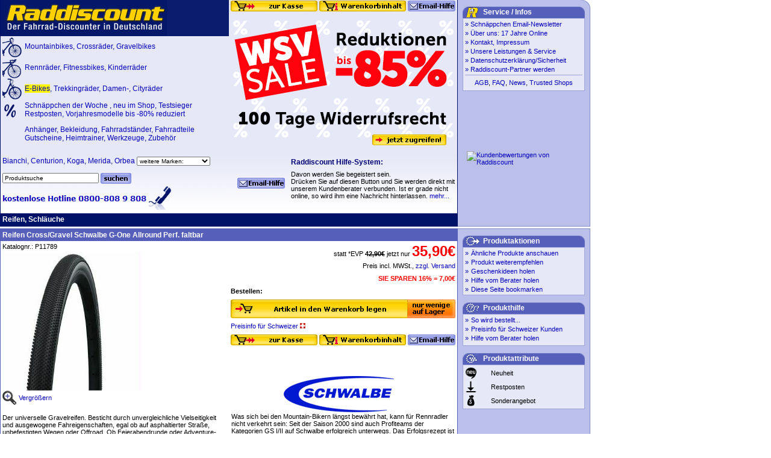

--- FILE ---
content_type: text/html
request_url: http://www.raddiscount.de/P11789.html
body_size: 68527
content:
<!DOCTYPE HTML PUBLIC "-//W3C//DTD HTML 4.01 Transitional//EN">
<html>
<!--
schwalbe, reifen, cross, gravel, Schwalbe G-One, reife gravel, reifen cross, Schwalbe G-One Allround
-->
<head>
<script type="text/javascript" data-cmp-ab="1" src="https://cdn.consentmanager.net/delivery/autoblocking/597372bfc1dff.js" data-cmp-host="a.delivery.consentmanager.net" data-cmp-cdn="cdn.consentmanager.net" data-cmp-codesrc="0"></script>

<!-- include virtual="/includes/gwo_steuerung.htm"-->
<!-- Global site tag (gtag.js) - Google Ads: AW-1071765260 -->
<!-- Google tag (gtag.js) GA4: G-BGFBX8DV7X -->
<script async src="https://www.googletagmanager.com/gtag/js?id=G-BGFBX8DV7X"></script>
<script>
  window.dataLayer = window.dataLayer || [];
  function gtag(){dataLayer.push(arguments);}
  gtag('js', new Date());

  gtag('config', 'AW-1071765260');
  gtag('config', 'G-BGFBX8DV7X');
</script>


	<meta http-equiv="Description" name="Description" content="Der universelle Gravelreifen. Besticht durch unvergleichliche Vielseitigkeit und ausgewogene Fahreigenschaften, egal ob auf asphaltierter Straße, unbefestigten Wegen oder Offroad. Ob Feierabendrunde o">
	<meta http-equiv="Keywords" name="Keywords" content="schwalbe,reifen,cross,gravel,Schwalbe G-One,reife gravel,reifen cross,Schwalbe G-One Allround">
	<meta name="author" content="Rafael Badziag">
	<meta http-equiv="Content-Type" content="text/html; charset=iso-8859-1">
	<meta name="revisit-after" content="7 days">
	<LINK REL="stylesheet" TYPE="text/css" HREF="styles.css">
	<title>Reifen Cross/Gravel Schwalbe G-One Allround Perf. faltbar, Raddiscount Online-Shop, der Fahrrad-Discounter in Deutschland</title>
	<script language="JavaScript" src="scripts.js" type="text/javascript"></script>
</head>

<body bgcolor="#FFFFFF" marginheight=0 marginwidth=0 leftmargin=0 topmargin=0 text="#000000">
<a name="top"></a>

<!-- navigationsbereich -->
<table width=980 height=100 border=0 cellspacing=0 cellpadding=0>
	<tr>
		<td rowspan=2 width=1 class=dunkelblau><img src="im/x.gif" width=1 height=1 border=0></td>
		<td width=758 class=hellblau1 valign=top>
<!-- header: Logo, Aktion, Warenkorb -->
		<table width=758 border=0 cellspacing=0 cellpadding=0>
			<tr class=hellblau1>
				<td width=1 height=20 class="dunkelblau"><img src="im/x.gif" width="1" height="20" alt="" border="0"></td>
				<td width=378 rowspan=2>
					<table width=378 border=0 cellspacing=0 cellpadding=0>
						<tr>
							<td width=275 height=60><a href="/"><img src="im/raddiscount.gif" width=275 height=60 alt="Raddiscount" border=0></a></td>
							<td width=103 height=60 background="im/h2.gif" align=center valign=middle><!-- include virtual="/includes/googleplusone.htm"--></td>
						</tr>
					</table>
				</td>
				<!-- warenkorb -->
				<td width=379 valign="top" align="right" height=20><img src="im/x.gif" width="3" height="1" alt="" border="0"><br><a href="https://www.raddiscount.de/cgi-bin/warenkorb/shop.php?view=warenkorb"><img src="im/b_zurkasse.gif" width=144 height=18 alt="zur Kasse" title="zur Kasse" border=0></a><img src="im/x.gif" width=3 height=1 border=0><a href="https://www.raddiscount.de/cgi-bin/warenkorb/shop.php?view=warenkorb"><img src="im/b_warenkorbinhalt.gif" width=144 height=18 alt="Warenkorbinhalt" title="Warenkorbinhalt" border=0></a><img src="im/x.gif" width=3 height=1 border=0><script type="text/javascript">
  document.write("<a href=\"mai" + "lto:" + new Array("beratung","raddiscount.de").join("@") + "\">" + "<img src='/images/hc/neu/repoffline.gif' name='hcIcon' width=79 height=18 border=0 alt='Email-Hilfe'>" + "</" + "a>");
</script><img src="im/x.gif" width="3" height="1" alt="" border="0"></td>
			</tr>
			<tr class=hellblau1>
				<td width=1 height=40 class="dunkelblau"><img src="im/x.gif" width="1" height="40" alt="" border="0"></td>
				<!-- Aktion Start -->
				<td rowspan=2 width=379 valign="top" align="right" height=230><a href="/Lagerraeumung.html" onmouseover="document.aktion2.src = 'im/aktion2m.gif';" onmouseout="document.aktion2.src = 'im/aktion2.gif';"><img src="/im/aktion2.gif" width="379" height="230" alt="" border="0" name="aktion2"></a><!-- include virtual="/im/aktionen/202009_2020er_bike_sale/aktion2/aktion2.htm"-->
				</td>
				<!-- Aktion Ende -->
			</tr>
			<tr class=hellblau1>
				<td width=1 height=190><img src="im/x.gif" width="1" height="190" alt="" border="0"></td>
				<td class=mtext2 width=378 valign=top style="padding-left: 2px; padding-right: 3px;">
				<table width="100%" border=0 cellspacing=0 cellpadding=0>
				<tr>
					<td width=32><img src="im/m_mtb.gif" width="32" height="35" alt="" border="0" style="vertical-align:middle" /></td>
					<td width=5><img src="im/x.gif" width="5" height="10" alt="" border="0"></td>
					<td class=mtext2>
<a href="Mountainbikes.html">Mountainbikes</a><!-- <a href="http://www.raddiscount.de/cgi-bin/search/search.php?PRE=423&FILTER=13,17,216&SORT=3">26"</a> <a href="http://www.raddiscount.de/cgi-bin/search/search.php?PRE=430&FILTER=13,17,216&SORT=3">27,5"</a> <a href="http://www.raddiscount.de/cgi-bin/search/search.php?PRE=425&FILTER=13,17,216&SORT=3">29"</a>-->, <a href="Crossraeder.html">Crossräder</a>, <a href="Crossraeder.html">Gravelbikes</a>
					</td>
				</tr>
				<tr>
					<td width=32><img src="im/m_rennrad.gif" width="32" height="35" alt="" border="0" style="vertical-align:middle" /></td>
					<td width=5><img src="im/x.gif" width="5" height="10" alt="" border="0"></td>
					<td class=mtext2>
<a href="Rennraeder.html">Rennräder</a>, <a href="Fitnessbikes.html">Fitnessbikes</a>, <!--<a href="Triathlonraeder.html">Triathlonräder</a>, --><a href="Kinderraeder.html">Kinderräder</a>
					</td>
				</tr>
				<tr>
					<td width=32><img src="im/m_trekkingrad.gif" width="32" height="35" alt="" border="0" style="vertical-align:middle" /></td>
					<td width=5><img src="im/x.gif" width="5" height="10" alt="" border="0"></td>
					<td class=mtext2>
<a href="E-Bikes.html"><span class="signal">E-Bikes</span></a>, <a href="Trekkingraeder.html">Trekkingräder</a><!-- <a href="http://www.raddiscount.de/cgi-bin/search/search.php?PRE=423&FILTER=12,20,216&SORT=3">26"</a> <a href="http://www.raddiscount.de/cgi-bin/search/search.php?PRE=424&FILTER=12,20,216&SORT=3">28"</a>-->, <a href="Damenraeder.html">Damen-</a>, <a href="Damenraeder.html">Cityräder</a><!-- <br />
<a href="Faltraeder.html">Falträder</a>--><br />
					</td>
				</tr>
				<tr>
					<td width=32><img src="im/m_prozent.gif" width="32" height="35" alt="" border="0" style="vertical-align:middle" /></td>
					<td width=5><img src="im/x.gif" width="5" height="10" alt="" border="0"></td>
					<td class=mtext2>
<a href="shopmain.html">Schnäppchen der Woche
</a>, 
<!--<a href="Restposten.html">Restposten</a>,--> 
<a href="Neu.html">neu im Shop</a>, <a href="Testsieger.html">Testsieger</a><br />
<a href="Lagerraeumung.html">Restposten, Vorjahresmodelle bis -80% reduziert</a><br />
<!--<a href="2013.html"><span class="signal">Viele Bikes der 2013er Saison jetzt schon lieferbar</span><a>
<a href="Lagerraeumung.html"><span class="signal">WSV-SALE bis -85% reduziert</span></a>-->

					</td>
				</tr>
				<tr>
					<td width=32><img src="im/x.gif" width="32" height="35" alt="" border="0" style="vertical-align:middle" /></td>
					<td width=5><img src="im/x.gif" width="5" height="10" alt="" border="0"></td>
					<td class=mtext2>
				<p class=mtext2 style="margin-top: 8px; margin-bottom: 8px;">
					<a href="Fahrradanhaenger.html">Anhänger</a>, 
					<a href="Bekleidung.html">Bekleidung</a>, 
					<a href="Fahrradstaender.html">Fahrradständer</a>, 
					<a href="Fahrradteile.html">Fahrradteile</a><br>  
					<a href="Gutscheine.html">Gutscheine</a>, 
					<a href="Heimtrainer.html">Heimtrainer</a>, 
<!--					<a href="Rahmen.html">Rahmen</a>, -->
					<a href="Werkzeuge.html">Werkzeuge</a>,
					<a href="Fahrradzubehoer.html">Zubehör</a>
				</p>	
					</td>
				</tr>
				</table>
<!--				
				<p class=mtext2 style="margin-top: 8px; margin-bottom: 8px;">
					<a href="Fahrradanhaenger.html">Anhänger</a>, 
					<a href="Bekleidung.html">Bekleidung</a>, 
					<a href="Fahrradstaender.html">Fahrradständer</a>, 
					<a href="Fahrradteile.html">Fahrradteile</a>,  
					<a href="Gutscheine.html">Gutscheine</a>, 
					<a href="Heimtrainer.html">Heimtrainer</a>, 
					<a href="Rahmen.html">Rahmen</a>,
					<a href="Werkzeuge.html">Werkzeuge</a>,
					<a href="Fahrradzubehoer.html">Zubehör</a>,
				</p>	
-->
<!--				
				<p class=mtext2 style="margin-top: 8px; margin-bottom: 8px;">
					<span class="signal">Jetzt bewerben: <a href="/jobs/Werkstatt-Mitarbeiter/"><b>&raquo;Werkstatt-Mitarbeiter</b></a> <a href="/jobs/Lager-Aushilfe/"><b>&raquo;Lager-Aushilfe</b></a></span>
				</p>

				<p class=mtext2 style="margin-top: 8px; margin-bottom: 8px;">
				<span class="signal"><a href="Geschenke.html">Geschenkideen pünktlich zum Fest</a></span>
				<br>
<span class="signal">
<a href="Geschenke.html">Geschenke</a>: 
<a href="Geschenke.html#6">Top10</a>, 
<a href="Geschenke.html#3">fürs Kind</a>, 
<a href="Geschenke.html#1">für sie</a>, 
<a href="Geschenke.html#2">für ihn</a>, 
<a href="Geschenke.html#5">für Mitarbeiter</a>
</span>
				</p>
-->
				</td>
			</tr>
		</table>




		</td>
		<td rowspan=2 width=1 class=dunkelblau><img src="im/x.gif" width=1 height=1 border=0></td>
		<td rowspan=2 width=219 class=hellblau2 valign=top align=center>
		<!-- marginalspalte navigation-->
		
		<!-- Ecke -->
		<table width=219  height=11 border=0 cellspacing=0 cellpadding=0>
			<tr>
				<td align=right><img src="im/x_ecke.gif" width=17 height=11 alt="" border=0></td>
			</tr>
		</table>
<!-- include virtual="/includes/tabelle_aktion.htm"-->
		<!-- Service/Infos -->
		<table width=203 border=0 cellspacing=0 cellpadding=0>
			<tr height=19 class=mittelblau>
				<td width=34 valign=top><img src="im/x_service_icon.gif" width=34 height=19 alt="Live-Hilfe" border=0></td>
				<td width="169" background="im/x_head.gif" class="xhead">Service / Infos</td>
			</tr>
		</table>
		<table width=203 border=0 cellspacing=0 cellpadding=1>
			<tr class=graublau1>
				<td>
				<table width="100%" border=0 cellspacing=0 cellpadding=0 class=hellblau1><tr><td>
				<table width="100%" border=0 cellspacing=3 cellpadding=0>
					<tr>
						<td valign=top><a href="#" onclick="window.open('https://www.raddiscount.de/includes/newsletter.html','newsletter','status=no,scrollbars=auto,width=500,height=250'); return false;">&raquo;</a></td>
						<td><a href="#" onclick="window.open('https://www.raddiscount.de/includes/newsletter.html','newsletter','status=no,scrollbars=auto,width=500,height=250'); return false;">Schnäppchen Email-Newsletter</a></td></tr>
					<tr>
						<td valign=top><a href="10-Jahre-Online-Kompetenz.html">&raquo;</a></td>
						<td><a href="Erster-Fahrrad-Online-Shop.html">Über uns: 17 Jahre Online</a></td></tr>
					<tr>
						<td valign=top><a href="Kontakt.html">&raquo;</a></td>
						<td><a href="kontakt.html">Kontakt, Impressum</a></td></tr>
					<tr>
						<td valign=top><a href="service.html">&raquo;</a></td>
						<td><a href="service.html">Unsere Leistungen & Service</a></td></tr>
<!--
					<tr>
						<td valign=top><a href="Auszeichnungen.html">&raquo;</a></td>
						<td><a href="Auszeichnungen.html">Auszeichnungen</a></td></tr>
-->
					<tr>
						<td valign=top><a href="Sicherheit.html">&raquo;</a></td>
						<td><a href="Sicherheit.html">Datenschutzerklärung/Sicherheit</a></td></tr>
					<tr>
						<td valign=top><a href="partner-programm.html">&raquo;</a></td>
						<td><a href="partner-programm.html">Raddiscount-Partner werden</a></td></tr>
					<tr>
						<td height=1 colspan=2>
						<table width="100%" height=1 border=0 cellspacing=0 cellpadding=0><tr><td class=graublau1><img src="im/x.gif" width=1 height=1 border=0></td></tr></table>
						</td>
					</tr>
					<tr>
						
          <td height="19" colspan=2 align=center><a href="agb.html" target="_blank">AGB</a>, 
            <a href="faq.html">FAQ</a>, <a href="News.html">News</a>, <a href="Auszeichnungen.html">Trusted Shops</a><!--, <a href="Jobs.html">Jobs</a>--></td>
					</tr>
				</table>
				</td></tr></table>
				</td>
			</tr>
		</table><img src="im/x.gif" width=1 height=12 border=0><br>

		<!-- Trusted Shops siegel -->
		<table width=190 height=200 border=0 cellspacing=0 cellpadding=0>
		<tr><td><a target="_blank" 
href="https://www.trustedshops.com/bewertung/info_X12431B22FAA63F0166882CD1E697AA2A.html"
title="Kundenbewertungen von Raddiscount einsehen">
<img class="bewertung" alt="Kundenbewertungen von Raddiscount" border="0"
src="https://www.trustedshops.com/bewertung/widget/widgets/X12431B22FAA63F0166882CD1E697AA2A.gif" /><!-- /im/siegel/tsx190x200.gif https://www.trustedshops.com/bewertung/widget/widgets/X12431B22FAA63F0166882CD1E697AA2A.gif -->
</a></td></tr></table>
<img src="im/x.gif" width=1 height=12 border=0>

		</td>
		<td rowspan=2 class=graublau2 width=1 valign=top><img src="im/x_ecke2.gif" width=1 height=12 border=0></td>
	</tr>
<!-- weiße trennlinie bitte oben bei rowspan=2 ändern in 3
	<tr>
		<td valign=middle class=hellblau1>
		<table width=758 height=2 border=0 cellspacing=0 cellpadding=0>
			<tr>
				<td width=3><img src="im/x.gif" width=3 height=1 border=0></td>
				<td bgcolor=white width=752><img src="im/x.gif" width=1 height=2 border=0></td>
				<td width=3><img src="im/x.gif" width=3 height=1 border=0></td>
			</tr>
		</table>
		</td>
	</tr>
-->
	<tr>
		<td valign=bottom class=hellblau1>
		<!-- Auszeichnungen / Kundenstimmen -->
		<table width=758 height=100 border=0 cellspacing=0 cellpadding=0>
			<tr class=hellblau1>
				<td width=3 background="im/bg_navi.gif"><img src="im/x.gif" width=3 height=1 border=0></td>
				<td>
								<table width="100%" height=100 border=0 cellspacing=0 cellpadding=0>
					<tr>
						
				<td width=374 background="im/bg_navi.gif">		
				<p class=mtext2 style="margin-top: 0px; margin-bottom: 0px;">
					<a href="Bianchi.html">Bianchi</a>, <a href="Centurion.html">Centurion</a>, <a href="Koga.html">Koga</a>, <a href="Merida.html">Merida</a>, <a href="Orbea.html">Orbea</a>
					<select name="marken" style="font-size: 10px; font-family: Arial;" onChange="parent.location='/'+this.options[this.selectedIndex].value;">
<option value="shopmain.html">weitere Marken:
<option value="Alpinestars.html">Alpinestars
<option value="Bianchi.html">Bianchi
<option value="BlueBird.html">Blue Bird
<option value="Burley.html">Burley
<option value="BuschundMueller.html">Busch und Müller
<option value="CATEYE.html">CATEYE
<option value="Centurion.html">Centurion
<option value="Continental.html">Continental
<option value="CyclusTools.html">Cyclus Tools
<option value="Dynamic.html">Dynamic
<option value="Elite.html">Elite
<option value="HAD.html">HAD
<option value="HEBIE.html">HEBIE
<option value="JAGWIRE.html">JAGWIRE
<option value="Kalas.html">Kalas
<option value="Koga.html">Koga
<option value="Merida.html">Merida
<option value="Monz.html">Monz
<option value="Orbea.html">Orbea
<option value="PearlIzumi.html">Pearl Izumi
<option value="Pro.html">Pro
<option value="ProFeet.html">Pro Feet
<option value="Procraft.html">Procraft
<option value="Roland.html">Roland
<option value="Schwalbe.html">Schwalbe
<option value="SelleSMP.html">Selle SMP
<option value="Shimano.html">Shimano
<option value="SigmaSport.html">Sigma Sport
<option value="SKS.html">SKS
<option value="Tektro.html">Tektro
<option value="Trelock.html">Trelock
<option value="Weber.html">Weber
<option value="WSM.html">WSM
<option value="XLC.html">XLC
<option value="Xpedo.html">Xpedo
<option value="Markenartikel.html">sonstige Markenarikel
</select>
<br>
				</p>				
				<p style="margin-top: 12px; margin-bottom: 0px;"><table border=0 cellspacing=0 cellpadding=0>
					<form action="https://www.raddiscount.de/cgi-bin/search/search.php" method=get name="sform" onsubmit="return search('go');">
					<tr>
						<td><input type=text name="KEYWORDS" value="Produktsuche" size=19 maxlength=100 style="width:160px; font-size: 10px; font-family: Arial;" onclick="search('enter');" onblur="search('leave');"></td>
						<td align=left width=1><input type=image src="im/b_suchen.gif" border=0 alt="suchen" width=51 height=18 hspace=3><INPUT TYPE=hidden NAME="SUBSTRING" VALUE="substring"></td>
					</tr>
					</form>
				</table></p>
				<p class=mhead style="margin-top: 4px; margin-bottom: 0px;">
				<img src='/images/hc/menu/reponline.gif' width=285 height=39 border=0 alt='Email-Hilfe'><img src="/im/x.gif" width=1 height=1 border=0>
				</p>
				</td></tr></table>

				</td>
				<td width=4 background="im/bg_navi.gif"><img src="im/x.gif" width=4 height=1 border=0></td>
				<td>
								<table width="100%" height=100 border=0 cellspacing=0 cellpadding=0>
					<tr>
						<td width=100 background="im/bg_navi.gif" align=center><script type="text/javascript">
  document.write("<a href=\"mai" + "lto:" + new Array("beratung","raddiscount.de").join("@") + "\">" + "<img src='/images/hc/neu/repoffline.gif' name='hcIcon' width=79 height=18 border=0 alt='Email-Hilfe'>" + "</" + "a>");
</script></td>
						<td class=mtext width=274 valign=top background="im/bg_navi.gif"><img src="im/x.gif" width=1 height=8 border=0><br>
						<span class=mhead>Raddiscount Hilfe-System:</span><br><img src="im/x.gif" width=1 height=7 border=0><br>
						<a href="service.html" class="nblink">Davon werden Sie begeistert sein.<br>
						Drücken Sie auf diesen Button und Sie werden direkt mit unserem Kundenberater verbunden.
						Ist er grade nicht online, so wird ihm eine Nachricht hinterlassen.</a>
						<a href="service.html">mehr...</a>
				</td></tr></table>

				</td>
			</tr>
		</table>
		<!-- navigationsleiste -->
		<table width=758 height=21 border=0 cellspacing=0 cellpadding=3>
			<tr class=dunkelblau>
				<td class=khead>Reifen, Schläuche</td>
				<td align=right valign=middle>&nbsp;</td>
			</tr>
		</table>
		</td>
	</tr>
	<tr height=1>
		<td class=dunkelblau colspan=3><img src="im/x.gif" width=1 height=1 border=0></td>
		<td class=graublau2 colspan=2><img src="im/x.gif" width=1 height=1 border=0></td>
	</tr>
</table><img src="im/x.gif" width=980 height=3 border=0><br>

<!-- content -->
<table width=980 height=100 border=0 cellspacing=0 cellpadding=0>
	<tr>
		<td width=760 valign=top>
			<!-- Produkt Start -->
			<table width=760 height="100%" border=0 cellspacing=0 cellpadding=1 class=mittelblau><tr><td>
			<table width=758 height="100%" border=0 cellspacing=0 cellpadding=3 bgcolor=white>
				<tr height=20 class=mittelblau>
					<td class=phead colspan=2>Reifen Cross/Gravel Schwalbe G-One Allround Perf. faltbar </td></tr>
				<tr bgcolor=white>
					<td valign=top class=ptext width=379>
				Katalognr.:&nbsp;P11789<br>
				<img src="im/x.gif" width=373 height=3 border=0><br>
				<table width=100% border=0 cellspacing=0 cellpadding=0>
					<tr><td colspan=2><a id="bildlink1" href="images/shop/P11789_BILD1GROSS.jpg"><img id="bildmittel" src="images/shop/P11789_BILD1.jpg" border=0 title="Klicken, um zu vergrößern" alt="Reifen Cross/Gravel Schwalbe G-One Allround Perf. faltbar"></a></td></tr>
					<tr>
						<td width=27><a id="bildlink2" href="images/shop/P11789_BILD1GROSS.jpg"><img src="im/lupe1.gif" width=24 height=24 border=0 title="Klicken, um zu vergrößern"></a></td>
						<td width=346><a id="bildlink3" href="images/shop/P11789_BILD1GROSS.jpg" title="Klicken, um zu vergrößern">Vergrößern</a></td>
					</tr>
				</table>
				<img src="im/x.gif" width=373 height=3 border=0><br>
<!--
<noscript>
				<table width=100% border=0 cellspacing=0 cellpadding=0>
					<tr><td colspan=2><a href="images/shop/P11789_BILD2GROSS.jpg"><img src="images/shop/P11789_BILD1.jpg" border=0 title="Klicken, um zu vergrößern" alt="Reifen Cross/Gravel Schwalbe G-One Allround Perf. faltbar"></a></td></tr>
					<tr>
						<td width=27><a href="images/shop/P11789_BILD1GROSS.jpg"><img src="im/lupe1.gif" width=24 height=24 border=0 title="Klicken, um zu vergrößern"></a></td>
						<td width=346><a href="images/shop/P11789_BILD1GROSS.jpg" title="Klicken, um zu vergrößern">Vergrößern</a></td>
					</tr>
				</table>
				<img src="im/x.gif" width=373 height=3 border=0><br>
</noscript>
<img class="thumb" onmouseover="this.style.filter='alpha(opacity=100)';this.style.opacity=1;" onmouseout="this.style.filter='alpha(opacity=30)';this.style.opacity=.3;" onclick="document.getElementById('bildmittel').src='images/shop/P11789_BILD1.jpg';document.getElementById('bildlink1').href='images/shop/P11789_BILD1GROSS.jpg';document.getElementById('bildlink2').href='images/shop/P11789_BILD1GROSS.jpg';document.getElementById('bildlink3').href='images/shop/P11789_BILD1GROSS.jpg';" src="images/shop/P11789_BILD1.jpg" height=40 border=0 title="Vorschau"  alt="Reifen Cross/Gravel Schwalbe G-One Allround Perf. faltbar">
<img class="thumb" onmouseover="this.style.filter='alpha(opacity=100)';this.style.opacity=1;" onmouseout="this.style.filter='alpha(opacity=30)';this.style.opacity=.3;" onclick="document.getElementById('bildmittel').src='images/shop/P11789_BILD2.jpg';document.getElementById('bildlink1').href='images/shop/P11789_BILD2GROSS.jpg';document.getElementById('bildlink2').href='images/shop/P11789_BILD2GROSS.jpg';document.getElementById('bildlink3').href='images/shop/P11789_BILD2GROSS.jpg';" src="images/shop/P11789_BILD2.jpg" height=40 border=0 title="Vorschau"  alt="Reifen Cross/Gravel Schwalbe G-One Allround Perf. faltbar"><br>
-->
				<br>
				Der universelle Gravelreifen. Besticht durch unvergleichliche Vielseitigkeit und ausgewogene Fahreigenschaften, egal ob auf asphaltierter Straße, unbefestigten Wegen oder Offroad. Ob Feierabendrunde oder Adventure-Trip, dem "Allrounder" sind kaum Grenzen gesetzt.<br>
<br>
Das vielseitige Profil rollt leicht und vibrationsarm, greift aber sicher und zuverlässig auf Schotterwegen sowie leichten, trockenen Trails.<br>
<br>
PERFORMANCE LINE:<br>
Exzellente Qualität für den intensiven Einsatz.<BR>
				
				<BR><B CLASS=pueber>Lieferumfang und Lieferung:</B><BR>1 Reifen<br>Versand in 1-2 Werktagen + 1-2 Werktage für DHL. <BR>
				<BR><B CLASS=pueber>Details:</B><BR><b>Marke:</b> Schwalbe<BR>
 <b>Modell:</b> 2021<BR>
<b>Gewicht:</b> 420 g<BR>
<b>Farbe:</b> schwarz<br>
<b>Reifentyp:</b> 700x35 / 35-622 / Cross / Gravel / Classic Skin / Faltreifen, Performance Line, 28 Zoll<br>
<b>Sonstiges:</b> 67 tpi<br>
<b>Einsatzbereich:</b> Cyclocross, Gravel<br>
<BR>
                </td>
		<td valign="top" width=379 align=center>
<table width="100%" border=0 cellspacing=0 cellpadding=0 class=ptext>
	<tr height=21><td align=right>statt *EVP <b><span class=striked>42,90&euro;</span></b> jetzt nur&nbsp;<span class=pprice2>35,90&euro;</span></td></tr>
	<tr height=21><td valign=middle align=right>Preis incl. MWSt., <a href="javascript:openBareWindow('/hilfe/versandkosten.htm',780,400);">zzgl. Versand</a></td></tr>
	<tr height=21><td valign=middle align=right><span class=red><b>SIE SPAREN 16% = 7,00&euro;</b></span></td></tr>

<form method="POST" action="https://www.raddiscount.de/cgi-bin/warenkorb/shop.php">
	<tr height=21><td valign=middle styler="border-top: 1px dotted #999;">
<table cellspacing=0 cellpadding=0 border=0 width="100%"><tr>
	<td valign=middle><b>Bestellen:</b></td>
	<td align=right>
</td>
</tr></table>
	</td></tr>
	
<tr height=37>
	<td valign=middle align=right styler="border-bottom: 1px dotted #999;"><input type=image src="im/b_warenkorb_wenige.gif" border=0 alt="In den Warenkorb legen, Produkt lieferbar" title="In den Warenkorb legen, Produkt lieferbar" width=373 height=31></td>
</tr>
	
	<tr height=21><td valign=middle><a href="javascript:openBareWindow('/hilfe/auslandspreise.htm',400,150)">Preisinfo für Schweizer <img src="im/schweiz9.gif" width=9 height=9 border=0></a></td></tr>
<tr height=24>
	<td valign=middle><input type=hidden name="menge" value="1"><input type=hidden name="nr" value="11789"><input type=hidden name="action" value="add">
	<a href="https://www.raddiscount.de/cgi-bin/warenkorb/shop.php?view=warenkorb"><img src="im/b_zurkasse.gif" width="144" height="18" alt="zur Kasse" title="zur Kasse" border="0"></a><img src="im/x.gif" width=3 height=1 border=0><a href="https://www.raddiscount.de/cgi-bin/warenkorb/shop.php?view=warenkorb"><img src="im/b_warenkorbinhalt.gif" width="144" height="18" alt="Warenkorbinhalt" title="Warenkorbinhalt" border="0"></a><img src="im/x.gif" width=3 height=1 border=0><script type="text/javascript">
  document.write("<a href=\"mai" + "lto:" + new Array("beratung","raddiscount.de").join("@") + "\">" + "<img src='/images/hc/neu/repoffline.gif' name='hcIcon' width=79 height=18 border=0 alt='Email-Hilfe'>" + "</" + "a>");
</script></td>
</tr>
</form>
<tr height=24>
	<td valign="middle" align="right">
		<table border=0 cellpadding=0 cellspacing=0><tr><td></td></tr></table>
	</td>
</tr>
</table>
<br><br>
		<!-- Marke -->
		<table border=0 cellspacing=0 cellpadding=0>
			<tr><td align=center><img src="images/shop/Schwalbe_BILD1.gif" width=198 height=60 border=0 alt="Schwalbe" ><br>
</td></tr>
 			<tr><td><table border=0 cellspacing=0 cellpadding=1><tr><td class=ptext>Was sich bei den Mountain-Bikern längst bewährt hat, kann für Rennradler nicht verkehrt sein: Seit der Saison 2000 sind auch Profiteams der Kategorien GS I/II auf Schwalbe erfolgreich unterwegs. Das Erfolgsrezept ist kein Geheimnis: Die Zusammenarbeit von Radprofis und Schwalbe-Technikern auf Tausenden von Trainingskilometern bei jedem Wetter und auf jedem Untergrund - die "Teststrecke" für individuell angepasste Pneus.</td></tr></table>
			</td></tr>
		</table><img src="im/x.gif" width=1 height=12 border=0><br>

<br>PS1
		</td>
		</tr></table>
			</td></tr></table>
			<!-- Produkt Ende -->
		</td>
		<td valign=top class=hellblau2 align=center>
		<!-- marginalspalte Produkte -->
		<!-- Linie -->
		<table width=219  height=1 border=0 cellspacing=0 cellpadding=0>
			<tr>
				<td align=right class=graublau2><img src="im/x.gif" width=1 height=1 alt="" border=0></td>
			</tr>
		</table><img src="im/x.gif" width=1 height=11 border=0><br>

<!--include virtual="/includes/tabelle_infos.htm"-->

		
		

		<!-- Interessantes
		<table width=203 border=0 cellspacing=0 cellpadding=0>
			<tr height=19 class=mittelblau>
				<td width=34 valign=top><img src="im/x_interessantes_icon.gif" width=34 height=19 alt="Live-Hilfe" border=0></td>
				<td width="169" background="im/x_head.gif" class="xhead">Interessantes</td>
			</tr>
		</table>
		<table width=203 border=0 cellspacing=0 cellpadding=1>
			<tr class=graublau1>
				<td>
				<table width="100%" border=0 cellspacing=3 cellpadding=0 class=hellblau1>
					<tr>
						<td class=xtext>
						Interessante Kategorien:<br>
						<a href="#">Tachos</a>, <a href="#">Höhenmesser</a>, <a href="#">Pulsmesser</a>, <a href="#">Navigationsgeräte</a>
						</td>
					</tr>
					<tr>
						<td class=xtext><b></b>
						Interessante Marken:<br>
						<a href="#">Sigma</a>, <a href="#">Ciclosport</a>, <a href="#">VDO</a>
						</td>
					</tr>
				</table>
				</td>
			</tr>
		</table><img src="im/x.gif" width=1 height=12 border=0><br>
		-->
		
		<!-- Produktaktionen -->
		<table width=203 border=0 cellspacing=0 cellpadding=0>
			<tr height=19 class=mittelblau>
				<td width=34 valign=top><img src="im/x_paktionen_icon.gif" width=34 height=19 alt="Live-Hilfe" border=0></td>
				<td width="169" background="im/x_head.gif" class="xhead">Produktaktionen</td>
			</tr>
		</table>
		<table width=203 border=0 cellspacing=0 cellpadding=1>
			<tr class=graublau1>
				<td>
				<table width="100%" border=0 cellspacing=0 cellpadding=0 class=hellblau1><tr><td>
				<table width="100%" border=0 cellspacing=3 cellpadding=0>
					<tr>
						<td valign=top><a href="Bereifung.html" title="Schauen Sie sich alle Produkte dieser Kategorie an...">&raquo;</a></td>
						<td><a href="Bereifung.html" title="Schauen Sie sich alle Produkte dieser Kategorie an...">Ähnliche Produkte anschauen</a></td>
					</tr>
					<tr>
						<td valign=top><a href="javascript:weitersagen('P11789');" TITLE="Empfehlen Sie diesen Artikel weiter...">&raquo;</a></td>
						<td><a href="javascript:weitersagen('P11789');" TITLE="Empfehlen Sie diesen Artikel weiter...">Produkt weiterempfehlen</a></td>
					</tr>
<!--					
					<tr>
						<td valign=top><a href="javascript:nikolaus('P11789');" title="Benachrichtigen Sie den Weihnachtsmann oder Nikolaus über dieses Produkt..."><span class=red>&raquo;</span></a></td>
						<td><a href="javascript:nikolaus('P11789');" title="Benachrichtigen Sie den Weihnachtsmann oder Nikolaus über dieses Produkt..."><span class=red>Weihnachtsmann benachrichtigen</span></a></td>
					</tr>
-->					
					<tr>
						<td valign=top><a href="Geschenke.html" TITLE="Sie haben keine Geschenkidee? Lassen Sie sich inspirieren...">&raquo;</a></td>
						<td><a href="Geschenke.html" TITLE="Sie haben keine Geschenkidee? Lassen Sie sich inspirieren...">Geschenkideen holen</a></td>
					</tr>
					<tr>
						<td valign=top><script type="text/javascript">
  document.write("<a href=\"mai" + "lto:" + new Array("beratung","raddiscount.de").join("@") + "\">" + "&raquo;" + "</" + "a>");
</script></td>
						<td><script type="text/javascript">
  document.write("<a href=\"mai" + "lto:" + new Array("beratung","raddiscount.de").join("@") + "\">" + "Hilfe vom Berater holen" + "</" + "a>");
</script></td>
					</tr>
					<tr>
						<td valign=top><a href="javascript:window.external.AddFavorite('http://www.raddiscount.de/P11789.html','Reifen Cross/Gravel Schwalbe G-One Allround Perf. faltbar bei Raddiscount, dem Fahrrad-Discounter für Deutschland');" TITLE="Nehmen Sie diese Seite in Ihre Favoriten...">&raquo;</a></td>
						<td><a href="javascript:window.external.AddFavorite('http://www.raddiscount.de/P11789.html','Reifen Cross/Gravel Schwalbe G-One Allround Perf. faltbar bei Raddiscount, dem Fahrrad-Discounter für Deutschland');" TITLE="Nehmen Sie diese Seite in Ihre Favoriten...">Diese Seite bookmarken</a></td>
					</tr>
				</table>
				</td></tr></table>
				</td>
			</tr>
		</table><img src="im/x.gif" width=1 height=12 border=0><br>

		<!-- Produkthilfe -->
		<table width=203 border=0 cellspacing=0 cellpadding=0>
			<tr height=19 class=mittelblau>
				<td width=34 valign=top><img src="im/x_philfe_icon.gif" width=34 height=19 alt="Live-Hilfe" border=0></td>
				<td width="169" background="im/x_head.gif" class="xhead">Produkthilfe</td>
			</tr>
		</table>
		<table width=203 border=0 cellspacing=0 cellpadding=1>
			<tr class=graublau1>
				<td>
				<table width="100%" border=0 cellspacing=0 cellpadding=0 class=hellblau1><tr><td>
				<table width="100%" border=0 cellspacing=3 cellpadding=0>
					<tr>
						<td valign=top><a href="bestellablauf.html" target="_blank">&raquo;</a></td>
						<td><a href="bestellablauf.html" target="_blank">So wird bestellt...</a></td>
					</tr>
					
					<tr>
						<td valign=top><a href="javascript:openBareWindow('/hilfe/auslandspreise.htm',400,150)">&raquo;</a></td>
						<td><a href="javascript:openBareWindow('/hilfe/auslandspreise.htm',400,150)">Preisinfo für Schweizer Kunden</a></td>
					</tr>
					<tr>
						<td valign=top><script type="text/javascript">
  document.write("<a href=\"mai" + "lto:" + new Array("beratung","raddiscount.de").join("@") + "\">" + "&raquo;" + "</" + "a>");
</script></td>
						<td><script type="text/javascript">
  document.write("<a href=\"mai" + "lto:" + new Array("beratung","raddiscount.de").join("@") + "\">" + "Hilfe vom Berater holen" + "</" + "a>");
</script></td>
					</tr>
					<tr>
				</table>
				</td></tr></table>
				</td>
			</tr>
		</table><img src="im/x.gif" width=1 height=12 border=0><br>

		<!-- Produkt-Attribute -->
		<table width=203 border=0 cellspacing=0 cellpadding=0>
			<tr height=19 class=mittelblau>
				<td width=34 valign=top><img src="im/x_pattribute_icon.gif" width=34 height=19 alt="Live-Hilfe" border=0></td>
				<td width="169" background="im/x_head.gif" class="xhead">Produktattribute</td>
			</tr>
		</table>
		<table width=203 border=0 cellspacing=0 cellpadding=1>
			<tr class=graublau1>
				<td>
				<table width="100%" border=0 cellspacing=0 cellpadding=0 class=hellblau1><tr><td>
				<table width="100%" border=0 cellspacing=3 cellpadding=0>
					<tr><td><img src="im/attribute/att_neuheit.gif" width=20 height=20 border=0></td><td>Neuheit</td></tr>
<tr><td><img src="im/attribute/att_restposten.gif" width=20 height=20 border=0></td><td>Restposten</td></tr>
<tr><td><img src="im/attribute/att_sonderangebot.gif" width=20 height=20 border=0></td><td>Sonderangebot</td></tr>

				</table>
				</td></tr></table>
				</td>
			</tr>
		</table><img src="im/x.gif" width=1 height=12 border=0><br>
				
		</td>
		<td width=1 class=graublau2><img src="im/x.gif" width=1 height=1 border=0></td>
	</tr>		
</table>
<table width=980 border=0 cellspacing=0 cellpadding=0><tr>
		<td width=760><img src="im/x.gif" width=760 height=3 border=0></td>
		<td width=219 class=hellblau2><img src="im/x.gif" width=219 height=3 border=0></td>
		<td width=1 class=graublau2><img src="im/x.gif" width=1 height=3 border=0></td>
</tr></table>
<!-- Ergänzungsprodukte -->
<table width=980 height=100 border=0 cellspacing=0 cellpadding=0>
	<tr>
		<td width=760 valign=top>
<table width=760 height=15 border=0 cellspacing=0 cellpadding=0>
	<tr class=dunkelblau>
		<td class=footer>&nbsp;Dazu empfehlen wir folgende Produkte:</td>
	</tr>
</table>
<img src="im/x.gif" width=760 height=3 border=0><br>
		
<TABLE WIDTH=760 BORDER=0 CELLSPACING=0 CELLPADDING=0><TR height=146><TD VALIGN=top><!-- Produktblock Start -->
<table width=378 height="100%" border=0 cellspacing=0 cellpadding=1 class=mittelblau><tr><td>
<table width=376 height="100%" border=0 cellspacing=0 cellpadding=3 bgcolor=white>
	<tr height=20 class=mittelblau>
		<td class=phead colspan=2><a href="P11843.html" class=nwlink>Flaschenhalter Elite Ala</a></td></tr>
	<tr height=18>
		<td colspan=2>
			<table width="100%" height=12 border=0 cellspacing=0 cellpadding=0><tr>
			<td class=pnr><a href="P11843.html" class=nblink>Katalognr.:&nbsp;P11843</a></td>
			<td align=right class=pprice><a href="P11843.html" class=nblink>*<span class=striked>9,95&euro;</span>&nbsp;<span class=red>-10%</span><img src="im/pfeil_runter.gif" width=13 height=13 alt="" border=0>&nbsp;&nbsp;<span class=red>8,95&euro;</span></a></td>
			</tr>
			<tr><td colspan="2" align=right class=pnr>Preis incl. MWSt., <a href="javascript:openBareWindow('/hilfe/versandkosten.htm',780,400);">zzgl. Versand</a></td></tr>
			</table>
		</td>
	</tr>
	<tr>
		<td valign=top class=ptext width=270><img src="im/x.gif" width=1 height=76 alt="" border=0 align=right hspace=0 vspace=0>
		<!-- Flaschenhalter, Trinkflaschenhalter, Elite, ala , Elite Ala, Kunststoff, glasfaserverstärktem Kunststoff --><a href="P11843.html" class=nblink>Der Flaschenhalter mit ansprechendem Design passt sich flexibel an jeden Rahmen an. ALA zeichnet sich durch seine Geometrie aus, die die Trinkflasche im oberen Bereich umarmt wie zwei Flügel, die bereit sind, ausgebreitet zu werden und zu neuen Höhenflügen zu starten. Eine moderne und extrem sportliche Lösung, die in jedem Gelände für maximalen Halt der Trinkflasche garantiert.</a>
		<a href="P11843.html" title="Details & Bestellmöglichkeit">mehr...</a><!-- VerfPltzHltr -->
		</td>
		<td valign=top width=106 align=center><a href="P11843.html"><img src="images/shop/P11843_THUMBNAIL.jpg" width=100 height=57 border=0 alt="Details & Bestellmöglichkeit" ></a></td>
	</tr>
	<tr height=27>
		<td valign=bottom width=270><nobr><a href="P11843.html"><img src="im/b_details.gif" width=179 height=18 alt="Details & Bestellmöglichkeit" border=0></a><img src="im/x.gif" width=2 height=1 border=0><script type="text/javascript">
  document.write("<a href=\"mai" + "lto:" + new Array("beratung","raddiscount.de").join("@") + "\">" + "<img src='/images/hc/neu/repoffline.gif' name='hcIcon' width=79 height=18 border=0 alt='Email-Hilfe'>" + "</" + "a>");
</script></nobr></td>
		<td valign=middle width=106><nobr>
</nobr></td>	
	</tr>
</table>
</td></tr></table>
<!-- Produktblock Ende -->

</TD><TD WIDTH=4><IMG SRC="im/x.gif" WIDTH=4 HEIGHT=1 BORDER=0></TD><TD VALIGN=top>
<!-- Produktblock Start -->
<table width=378 height="100%" border=0 cellspacing=0 cellpadding=1 class=mittelblau><tr><td>
<table width=376 height="100%" border=0 cellspacing=0 cellpadding=3 bgcolor=white>
	<tr height=20 class=mittelblau>
		<td class=phead colspan=2><a href="P11124.html" class=nwlink>Flaschenhalter Elite Cannibal XC</a></td></tr>
	<tr height=18>
		<td colspan=2>
			<table width="100%" height=12 border=0 cellspacing=0 cellpadding=0><tr>
			<td class=pnr><a href="P11124.html" class=nblink>Katalognr.:&nbsp;P11124</a></td>
			<td align=right class=pprice><a href="P11124.html" class=nblink>*<span class=striked>18,60&euro;</span>&nbsp;&nbsp;<span class=red>16,99&euro;</span></a></td>
			</tr>
			<tr><td colspan="2" align=right class=pnr>Preis incl. MWSt., <a href="javascript:openBareWindow('/hilfe/versandkosten.htm',780,400);">zzgl. Versand</a></td></tr>
			</table>
		</td>
	</tr>
	<tr>
		<td valign=top class=ptext width=270><img src="im/x.gif" width=1 height=76 alt="" border=0 align=right hspace=0 vspace=0>
		<!-- Flaschenhalter, Trinkflaschenhalter, Elite, Cannibal XC, Elite Cannibal XC, Kunststoff --><a href="P11124.html" class=nblink>Side-Trinkflaschenhalter: Beim Flaschenhalter Cannibal XC, lässt sich die Trinkflasche auch von der Seite in den Flaschenhalter stecken und entnehmen. Praktisch und einfach zu benutzen, geeignet für Rennrad und Mountainbike. Die Flasche sitzt fest im Halter kann aber trotzdem leicht entnommen werden. Hergestellt in Italien.</a>
		<a href="P11124.html" title="Details & Bestellmöglichkeit">mehr...</a><!-- VerfPltzHltr -->
		</td>
		<td valign=top width=106 align=center><a href="P11124.html"><img src="images/shop/P11124_THUMBNAIL.jpg" width=100 height=60 border=0 alt="Details & Bestellmöglichkeit" ></a></td>
	</tr>
	<tr height=27>
		<td valign=bottom width=270><nobr><a href="P11124.html"><img src="im/b_details.gif" width=179 height=18 alt="Details & Bestellmöglichkeit" border=0></a><img src="im/x.gif" width=2 height=1 border=0><script type="text/javascript">
  document.write("<a href=\"mai" + "lto:" + new Array("beratung","raddiscount.de").join("@") + "\">" + "<img src='/images/hc/neu/repoffline.gif' name='hcIcon' width=79 height=18 border=0 alt='Email-Hilfe'>" + "</" + "a>");
</script></nobr></td>
		<td valign=middle width=106><nobr>
</nobr></td>	
	</tr>
</table>
</td></tr></table>
<!-- Produktblock Ende -->

</TD></TR></TABLE>
<IMG SRC="im/x.gif" WIDTH=760 HEIGHT=3 BORDER=0><BR>
<TABLE WIDTH=760 BORDER=0 CELLSPACING=0 CELLPADDING=0><TR height=146><TD VALIGN=top><!-- Produktblock Start -->
<table width=378 height="100%" border=0 cellspacing=0 cellpadding=1 class=mittelblau><tr><td>
<table width=376 height="100%" border=0 cellspacing=0 cellpadding=3 bgcolor=white>
	<tr height=20 class=mittelblau>
		<td class=phead colspan=2><a href="P11802.html" class=nwlink>Lenkerband Merida Road Expert</a></td></tr>
	<tr height=18>
		<td colspan=2>
			<table width="100%" height=12 border=0 cellspacing=0 cellpadding=0><tr>
			<td class=pnr><a href="P11802.html" class=nblink>Katalognr.:&nbsp;P11802</a></td>
			<td align=right class=pprice><a href="P11802.html" class=nblink><span class=red>19,95&euro;</span></a></td>
			</tr>
			<tr><td colspan="2" align=right class=pnr>Preis incl. MWSt., <a href="javascript:openBareWindow('/hilfe/versandkosten.htm',780,400);">zzgl. Versand</a></td></tr>
			</table>
		</td>
	</tr>
	<tr>
		<td valign=top class=ptext width=270><img src="im/x.gif" width=1 height=76 alt="" border=0 align=right hspace=0 vspace=0>
		<!-- Lenkerband Merida Road Expert, band, kork, lenker, Lenkerband PRO Sport Comfort --><a href="P11802.html" class=nblink>Hochleistungs-Lenkerband, das auf Geschwindigkeit und Komfort ausgelegt ist. Das MERIDA Road Expert Lenkerbandand verfügt über eine Diamantstruktur für perfekten Grip unter allen Bedingungen. Ein VexGel-Kern sorgt für Schwingungsdämpfung für zusätzlichen Komfort und Sicherheit, so dass Sie sich auf das Wesentliche konzentrieren können - die Straße.</a>
		<a href="P11802.html" title="Details & Bestellmöglichkeit">mehr...</a><br><br><img src="images/siegel/label_nur_noch_wenige.gif" width=70 height=40 border=0 alt=""  align=left>
		</td>
		<td valign=top width=106 align=center><a href="P11802.html"><img src="images/shop/P11802_THUMBNAIL.jpg" width=100 height=58 border=0 alt="Details & Bestellmöglichkeit" ></a></td>
	</tr>
	<tr height=27>
		<td valign=bottom width=270><nobr><a href="P11802.html"><img src="im/b_details.gif" width=179 height=18 alt="Details & Bestellmöglichkeit" border=0></a><img src="im/x.gif" width=2 height=1 border=0><script type="text/javascript">
  document.write("<a href=\"mai" + "lto:" + new Array("beratung","raddiscount.de").join("@") + "\">" + "<img src='/images/hc/neu/repoffline.gif' name='hcIcon' width=79 height=18 border=0 alt='Email-Hilfe'>" + "</" + "a>");
</script></nobr></td>
		<td valign=middle width=106><nobr>
</nobr></td>	
	</tr>
</table>
</td></tr></table>
<!-- Produktblock Ende -->

</TD><TD WIDTH=4><IMG SRC="im/x.gif" WIDTH=4 HEIGHT=1 BORDER=0></TD><TD VALIGN=top>
<!-- Produktblock Start -->
<table width=378 height="100%" border=0 cellspacing=0 cellpadding=1 class=mittelblau><tr><td>
<table width=376 height="100%" border=0 cellspacing=0 cellpadding=3 bgcolor=white>
	<tr height=20 class=mittelblau>
		<td class=phead colspan=2><a href="P11800.html" class=nwlink>Lenkerband SILCA Nastro Fiore</a></td></tr>
	<tr height=18>
		<td colspan=2>
			<table width="100%" height=12 border=0 cellspacing=0 cellpadding=0><tr>
			<td class=pnr><a href="P11800.html" class=nblink>Katalognr.:&nbsp;P11800</a></td>
			<td align=right class=pprice><a href="P11800.html" class=nblink>*<span class=striked>52,95&euro;</span>&nbsp;<span class=red>-62%</span><img src="im/pfeil_runter.gif" width=13 height=13 alt="" border=0>&nbsp;&nbsp;<span class=red>19,99&euro;</span></a></td>
			</tr>
			<tr><td colspan="2" align=right class=pnr>Preis incl. MWSt., <a href="javascript:openBareWindow('/hilfe/versandkosten.htm',780,400);">zzgl. Versand</a></td></tr>
			</table>
		</td>
	</tr>
	<tr>
		<td valign=top class=ptext width=270><img src="im/x.gif" width=1 height=76 alt="" border=0 align=right hspace=0 vspace=0>
		<!-- Lenkerband SILCA Nastro Fiore, band, kork, lenker, Lenkerband PRO Sport Comfort --><a href="P11800.html" class=nblink>Das NASTRO FIORE ist ein 2,5 mm dickes Lenkerband, welches die Dämpfung und den Komfort von  handelsüblichen Lenkerbändern mit 3,2 mm Dicke bietet. Das FIORE hat eine sanft texturierte Oberfläche, herausragenden Halt und aufgedruckte Details aus Silikon, welche besten Halt und Komfort bieten. Sowohl bei schönem Wetter, als auch bei widrigsten Umständen.</a>
		<a href="P11800.html" title="Details & Bestellmöglichkeit">mehr...</a><br><br><img src="images/siegel/label_nur_noch_wenige.gif" width=70 height=40 border=0 alt=""  align=left>
		</td>
		<td valign=top width=106 align=center><a href="P11800.html"><img src="images/shop/P11800_THUMBNAIL.jpg" width=100 height=54 border=0 alt="Details & Bestellmöglichkeit" ></a></td>
	</tr>
	<tr height=27>
		<td valign=bottom width=270><nobr><a href="P11800.html"><img src="im/b_details.gif" width=179 height=18 alt="Details & Bestellmöglichkeit" border=0></a><img src="im/x.gif" width=2 height=1 border=0><script type="text/javascript">
  document.write("<a href=\"mai" + "lto:" + new Array("beratung","raddiscount.de").join("@") + "\">" + "<img src='/images/hc/neu/repoffline.gif' name='hcIcon' width=79 height=18 border=0 alt='Email-Hilfe'>" + "</" + "a>");
</script></nobr></td>
		<td valign=middle width=106><nobr>
</nobr></td>	
	</tr>
</table>
</td></tr></table>
<!-- Produktblock Ende -->

</TD></TR></TABLE>
<IMG SRC="im/x.gif" WIDTH=760 HEIGHT=3 BORDER=0><BR>
<TABLE WIDTH=760 BORDER=0 CELLSPACING=0 CELLPADDING=0><TR height=146><TD VALIGN=top><!-- Produktblock Start -->
<table width=378 height="100%" border=0 cellspacing=0 cellpadding=1 class=mittelblau><tr><td>
<table width=376 height="100%" border=0 cellspacing=0 cellpadding=3 bgcolor=white>
	<tr height=20 class=mittelblau>
		<td class=phead colspan=2><a href="P04289.html" class=nwlink>Luftpumpe SKS Raceday Alu</a></td></tr>
	<tr height=18>
		<td colspan=2>
			<table width="100%" height=12 border=0 cellspacing=0 cellpadding=0><tr>
			<td class=pnr><a href="P04289.html" class=nblink>Katalognr.:&nbsp;P04289</a></td>
			<td align=right class=pprice><a href="P04289.html" class=nblink>*<span class=striked>17,99&euro;</span>&nbsp;&nbsp;<span class=red>16,99&euro;</span></a></td>
			</tr>
			<tr><td colspan="2" align=right class=pnr>Preis incl. MWSt., <a href="javascript:openBareWindow('/hilfe/versandkosten.htm',780,400);">zzgl. Versand</a></td></tr>
			</table>
		</td>
	</tr>
	<tr>
		<td valign=top class=ptext width=270><img src="im/x.gif" width=1 height=76 alt="" border=0 align=right hspace=0 vspace=0>
		<!-- pumpe. luftpumpe, sks, wese, wesemann, wese xl. ventil, passend, rennrad pumpe, dunlop, sclaverand,alu, raceday --><a href="P04289.html" class=nblink>Die erste Minipumpe speziell entwickelt vom Rennsport für den Rennsport. <br>
Bis 10 bar, 101 gr. leicht.<br>
Zusätzlich geben wir noch Flaschenhalterclips dazu</a>
		<a href="P04289.html" title="Details & Bestellmöglichkeit">mehr...</a><!-- VerfPltzHltr -->
		</td>
		<td valign=top width=106 align=center><a href="P04289.html"><img src="images/shop/P04289_THUMBNAIL.jpg" width=100 height=60 border=0 alt="Details & Bestellmöglichkeit" ></a></td>
	</tr>
	<tr height=27>
		<td valign=bottom width=270><nobr><a href="P04289.html"><img src="im/b_details.gif" width=179 height=18 alt="Details & Bestellmöglichkeit" border=0></a><img src="im/x.gif" width=2 height=1 border=0><script type="text/javascript">
  document.write("<a href=\"mai" + "lto:" + new Array("beratung","raddiscount.de").join("@") + "\">" + "<img src='/images/hc/neu/repoffline.gif' name='hcIcon' width=79 height=18 border=0 alt='Email-Hilfe'>" + "</" + "a>");
</script></nobr></td>
		<td valign=middle width=106><nobr>
</nobr></td>	
	</tr>
</table>
</td></tr></table>
<!-- Produktblock Ende -->

</TD><TD WIDTH=4><IMG SRC="im/x.gif" WIDTH=4 HEIGHT=1 BORDER=0></TD><TD VALIGN=top>
<!-- Produktblock Start -->
<table width=378 height="100%" border=0 cellspacing=0 cellpadding=1 class=mittelblau><tr><td>
<table width=376 height="100%" border=0 cellspacing=0 cellpadding=3 bgcolor=white>
	<tr height=20 class=mittelblau>
		<td class=phead colspan=2><a href="P06783.html" class=nwlink>Schlauchtasche Continental Rennrad</a></td></tr>
	<tr height=18>
		<td colspan=2>
			<table width="100%" height=12 border=0 cellspacing=0 cellpadding=0><tr>
			<td class=pnr><a href="P06783.html" class=nblink>Katalognr.:&nbsp;P06783</a></td>
			<td align=right class=pprice><a href="P06783.html" class=nblink>*<span class=striked>9,90&euro;</span>&nbsp;<span class=red>-10%</span><img src="im/pfeil_runter.gif" width=13 height=13 alt="" border=0>&nbsp;&nbsp;<span class=red>8,90&euro;</span></a></td>
			</tr>
			<tr><td colspan="2" align=right class=pnr>Preis incl. MWSt., <a href="javascript:openBareWindow('/hilfe/versandkosten.htm',780,400);">zzgl. Versand</a></td></tr>
			</table>
		</td>
	</tr>
	<tr>
		<td valign=top class=ptext width=270><img src="im/x.gif" width=1 height=76 alt="" border=0 align=right hspace=0 vspace=0>
		<!-- schlauch, reifenheber, tasche, continental, schlauchtasche, rennrad, flickzeug, rennradschlauch, pannenset, montierhebel, conti, satteltasche, --><a href="P06783.html" class=nblink>Original Continental Schlauchtasche für Rennräder, zur Befestigung unter dem Sattel ist die Tasche mit einem Klettband ausgestattet.<br>
Beinhaltet einen Rennradschlauch mit 40 mm Ventil und zwei stabile Reifenheber aus Hartplastik.</a>
		<a href="P06783.html" title="Details & Bestellmöglichkeit">mehr...</a><!-- VerfPltzHltr -->
		</td>
		<td valign=top width=106 align=center><a href="P06783.html"><img src="images/shop/P06783_THUMBNAIL.jpg" width=100 height=92 border=0 alt="Details & Bestellmöglichkeit" ></a></td>
	</tr>
	<tr height=27>
		<td valign=bottom width=270><nobr><a href="P06783.html"><img src="im/b_details.gif" width=179 height=18 alt="Details & Bestellmöglichkeit" border=0></a><img src="im/x.gif" width=2 height=1 border=0><script type="text/javascript">
  document.write("<a href=\"mai" + "lto:" + new Array("beratung","raddiscount.de").join("@") + "\">" + "<img src='/images/hc/neu/repoffline.gif' name='hcIcon' width=79 height=18 border=0 alt='Email-Hilfe'>" + "</" + "a>");
</script></nobr></td>
		<td valign=middle width=106><nobr>
</nobr></td>	
	</tr>
</table>
</td></tr></table>
<!-- Produktblock Ende -->

</TD></TR></TABLE>
<IMG SRC="im/x.gif" WIDTH=760 HEIGHT=3 BORDER=0><BR>
<TABLE WIDTH=760 BORDER=0 CELLSPACING=0 CELLPADDING=0><TR height=146><TD VALIGN=top><!-- Produktblock Start -->
<table width=378 height="100%" border=0 cellspacing=0 cellpadding=1 class=mittelblau><tr><td>
<table width=376 height="100%" border=0 cellspacing=0 cellpadding=3 bgcolor=white>
	<tr height=20 class=mittelblau>
		<td class=phead colspan=2><a href="P10394.html" class=nwlink>Standpumpe Beto mit Manometer</a></td></tr>
	<tr height=18>
		<td colspan=2>
			<table width="100%" height=12 border=0 cellspacing=0 cellpadding=0><tr>
			<td class=pnr><a href="P10394.html" class=nblink>Katalognr.:&nbsp;P10394</a></td>
			<td align=right class=pprice><a href="P10394.html" class=nblink>*<span class=striked>49,99&euro;</span>&nbsp;<span class=red>-52%</span><img src="im/pfeil_runter.gif" width=13 height=13 alt="" border=0>&nbsp;&nbsp;<span class=red>23,99&euro;</span></a></td>
			</tr>
			<tr><td colspan="2" align=right class=pnr>Preis incl. MWSt., <a href="javascript:openBareWindow('/hilfe/versandkosten.htm',780,400);">zzgl. Versand</a></td></tr>
			</table>
		</td>
	</tr>
	<tr>
		<td valign=top class=ptext width=270><img src="im/x.gif" width=1 height=76 alt="" border=0 align=right hspace=0 vspace=0>
		<!-- Luftpumpe, kompressor, reifen, schlauch, aufpumpen, druck, bar, psi, ventil, gas, kartusche, schnell, Luft, pumpe, beto, Standpumpe --><a href="P10394.html" class=nblink>Stahlpumpe mit Manometer und Dualkopf passend für alle Ventilarten! Leistungsstark: 11bar/160 PSI maximaler Druck. Sehr stabile Metal-Konstruktion, ergonomisch geformter Griff und grosse Fussplatte.</a>
		<a href="P10394.html" title="Details & Bestellmöglichkeit">mehr...</a><br><br><img src="images/shop/P10394_AUSZEICHNUNG_1491.gif" width=70 height=40 border=0 alt=""  align=left><!-- VerfPltzHltr -->
		</td>
		<td valign=top width=106 align=center><a href="P10394.html"><img src="images/shop/P10394_THUMBNAIL.jpg" width=100 height=60 border=0 alt="Details & Bestellmöglichkeit" ></a></td>
	</tr>
	<tr height=27>
		<td valign=bottom width=270><nobr><a href="P10394.html"><img src="im/b_details.gif" width=179 height=18 alt="Details & Bestellmöglichkeit" border=0></a><img src="im/x.gif" width=2 height=1 border=0><script type="text/javascript">
  document.write("<a href=\"mai" + "lto:" + new Array("beratung","raddiscount.de").join("@") + "\">" + "<img src='/images/hc/neu/repoffline.gif' name='hcIcon' width=79 height=18 border=0 alt='Email-Hilfe'>" + "</" + "a>");
</script></nobr></td>
		<td valign=middle width=106><nobr>
</nobr></td>	
	</tr>
</table>
</td></tr></table>
<!-- Produktblock Ende -->

</TD><TD WIDTH=4><IMG SRC="im/x.gif" WIDTH=4 HEIGHT=1 BORDER=0></TD><TD VALIGN=top>
<!-- Produktblock Start -->
<table width=378 height="100%" border=0 cellspacing=0 cellpadding=1 class=mittelblau><tr><td>
<table width=376 height="100%" border=0 cellspacing=0 cellpadding=3 bgcolor=white>
	<tr height=20 class=mittelblau>
		<td class=phead colspan=2><a href="P01045.html" class=nwlink>Standpumpe SKS Rennkompressor</a></td></tr>
	<tr height=18>
		<td colspan=2>
			<table width="100%" height=12 border=0 cellspacing=0 cellpadding=0><tr>
			<td class=pnr><a href="P01045.html" class=nblink>Katalognr.:&nbsp;P01045</a></td>
			<td align=right class=pprice><a href="P01045.html" class=nblink>*<span class=striked>64,99&euro;</span>&nbsp;&nbsp;<span class=red>59,99&euro;</span></a></td>
			</tr>
			<tr><td colspan="2" align=right class=pnr>Preis incl. MWSt., <a href="javascript:openBareWindow('/hilfe/versandkosten.htm',780,400);">zzgl. Versand</a></td></tr>
			</table>
		</td>
	</tr>
	<tr>
		<td valign=top class=ptext width=270><img src="im/x.gif" width=1 height=76 alt="" border=0 align=right hspace=0 vspace=0>
		<!-- Rennkompressor, Pumpe, Luftpumpe, Standpumpe, SKS-Rennkompressor, Kompressor, SKS, Fußstandpumpe, --><a href="P01045.html" class=nblink>Einer der weltweit meistverkaufte Standkompressoren im Radsport. Unverwüstliche Konstruktion aus Stahlrohrzylinder und schwerem Gussfuß. Manometer mit Gummiprotektor. Extra langer Hochdruckschlauch mit AVACS-Schlauchanschluss und E.V.A.-Ventilkopf. Inkl. Wandhalter.</a>
		<a href="P01045.html" title="Details & Bestellmöglichkeit">mehr...</a><br><br><img src="images/shop/P01045_AUSZEICHNUNG_225.gif" width=70 height=28 border=0 alt=""  align=left><!-- VerfPltzHltr -->
		</td>
		<td valign=top width=106 align=center><a href="P01045.html"><img src="images/shop/P01045_THUMBNAIL.jpg" width=77 height=100 border=0 alt="Details & Bestellmöglichkeit" ></a></td>
	</tr>
	<tr height=27>
		<td valign=bottom width=270><nobr><a href="P01045.html"><img src="im/b_details.gif" width=179 height=18 alt="Details & Bestellmöglichkeit" border=0></a><img src="im/x.gif" width=2 height=1 border=0><script type="text/javascript">
  document.write("<a href=\"mai" + "lto:" + new Array("beratung","raddiscount.de").join("@") + "\">" + "<img src='/images/hc/neu/repoffline.gif' name='hcIcon' width=79 height=18 border=0 alt='Email-Hilfe'>" + "</" + "a>");
</script></nobr></td>
		<td valign=middle width=106><nobr>
</nobr></td>	
	</tr>
</table>
</td></tr></table>
<!-- Produktblock Ende -->

</TD></TR></TABLE>
<IMG SRC="im/x.gif" WIDTH=760 HEIGHT=3 BORDER=0><BR>
<TABLE WIDTH=760 BORDER=0 CELLSPACING=0 CELLPADDING=0><TR height=146><TD VALIGN=top><!-- Produktblock Start -->
<table width=378 height="100%" border=0 cellspacing=0 cellpadding=1 class=mittelblau><tr><td>
<table width=376 height="100%" border=0 cellspacing=0 cellpadding=3 bgcolor=white>
	<tr height=20 class=mittelblau>
		<td class=phead colspan=2><a href="P08313.html" class=nwlink>Trinkflasche Elite Corsa</a></td></tr>
	<tr height=18>
		<td colspan=2>
			<table width="100%" height=12 border=0 cellspacing=0 cellpadding=0><tr>
			<td class=pnr><a href="P08313.html" class=nblink>Katalognr.:&nbsp;P08313</a></td>
			<td align=right class=pprice><a href="P08313.html" class=nblink><span class=red>6,45&euro;</span></a></td>
			</tr>
			<tr><td colspan="2" align=right class=pnr>Preis incl. MWSt., <a href="javascript:openBareWindow('/hilfe/versandkosten.htm',780,400);">zzgl. Versand</a></td></tr>
			</table>
		</td>
	</tr>
	<tr>
		<td valign=top class=ptext width=270><img src="im/x.gif" width=1 height=76 alt="" border=0 align=right hspace=0 vspace=0>
		<!-- Flaschenhalter, Trinkflaschee, Elite, Corsa, Elite Corsa, Kunststoff, BPA frei --><a href="P08313.html" class=nblink>Trinkflasche aus lebensmittelgeeignetem Polyäthylen Squeeze-Material in zwei verschiedenen Größen, BPA frei. Schraubdeckel mit extra weichem Mundstück, durch die große Öffnung ist es leicht die Flasche zubefüllen und zureinigen. Hergestellt in Italien.</a>
		<a href="P08313.html" title="Details & Bestellmöglichkeit">mehr...</a><!-- VerfPltzHltr -->
		</td>
		<td valign=top width=106 align=center><a href="P08313.html"><img src="images/shop/P08313_THUMBNAIL.jpg" width=100 height=100 border=0 alt="Details & Bestellmöglichkeit" ></a></td>
	</tr>
	<tr height=27>
		<td valign=bottom width=270><nobr><a href="P08313.html"><img src="im/b_details.gif" width=179 height=18 alt="Details & Bestellmöglichkeit" border=0></a><img src="im/x.gif" width=2 height=1 border=0><script type="text/javascript">
  document.write("<a href=\"mai" + "lto:" + new Array("beratung","raddiscount.de").join("@") + "\">" + "<img src='/images/hc/neu/repoffline.gif' name='hcIcon' width=79 height=18 border=0 alt='Email-Hilfe'>" + "</" + "a>");
</script></nobr></td>
		<td valign=middle width=106><nobr>
</nobr></td>	
	</tr>
</table>
</td></tr></table>
<!-- Produktblock Ende -->

</TD><TD WIDTH=4><IMG SRC="im/x.gif" WIDTH=4 HEIGHT=1 BORDER=0></TD><TD VALIGN=top>
<!-- Produktblock Start -->
<table width=378 height="100%" border=0 cellspacing=0 cellpadding=1 class=mittelblau><tr><td>
<table width=376 height="100%" border=0 cellspacing=0 cellpadding=3 bgcolor=white>
	<tr height=20 class=mittelblau>
		<td class=phead colspan=2><a href="P10662.html" class=nwlink>Trinkflasche Elite Fly</a></td></tr>
	<tr height=18>
		<td colspan=2>
			<table width="100%" height=12 border=0 cellspacing=0 cellpadding=0><tr>
			<td class=pnr><a href="P10662.html" class=nblink>Katalognr.:&nbsp;P10662</a></td>
			<td align=right class=pprice><a href="P10662.html" class=nblink>*<span class=striked>6,70&euro;</span>&nbsp;<span class=red>-11%</span><img src="im/pfeil_runter.gif" width=13 height=13 alt="" border=0>&nbsp;&nbsp;<span class=red>5,99&euro;</span></a></td>
			</tr>
			<tr><td colspan="2" align=right class=pnr>Preis incl. MWSt., <a href="javascript:openBareWindow('/hilfe/versandkosten.htm',780,400);">zzgl. Versand</a></td></tr>
			</table>
		</td>
	</tr>
	<tr>
		<td valign=top class=ptext width=270><img src="im/x.gif" width=1 height=76 alt="" border=0 align=right hspace=0 vspace=0>
		<!-- Flaschenhalter, Trinkflaschee, Elite, Corsa, Elite Corsa, Kunststoff, BPA frei --><a href="P10662.html" class=nblink>Die Fly wurde konzipiert und hergestellt, um ein Rekordgewicht zu erreichen. Diese Flasche mit einer Kapazität von 550 ml, 750 ml oder 950 ml ist eine der weltweit leichtesten Sportflaschen. Zum Einsatz kommen unterschiedliche Materialien und Dicken, die genau den unterschiedlichen Anforderungen der jeweiligen Einzelteile angepasst wurden.<br>
Die Bauhöhe der Flasche liegt bei 550 ml Inhalt bei nur 185 mm, bei 750 ml Inhalt bei nur 225 mm und bei 950 ml Inhalt bei 266 mm.</a>
		<a href="P10662.html" title="Details & Bestellmöglichkeit">mehr...</a><!-- VerfPltzHltr -->
		</td>
		<td valign=top width=106 align=center><a href="P10662.html"><img src="images/shop/P10662_THUMBNAIL.jpg" width=100 height=90 border=0 alt="Details & Bestellmöglichkeit" ></a></td>
	</tr>
	<tr height=27>
		<td valign=bottom width=270><nobr><a href="P10662.html"><img src="im/b_details.gif" width=179 height=18 alt="Details & Bestellmöglichkeit" border=0></a><img src="im/x.gif" width=2 height=1 border=0><script type="text/javascript">
  document.write("<a href=\"mai" + "lto:" + new Array("beratung","raddiscount.de").join("@") + "\">" + "<img src='/images/hc/neu/repoffline.gif' name='hcIcon' width=79 height=18 border=0 alt='Email-Hilfe'>" + "</" + "a>");
</script></nobr></td>
		<td valign=middle width=106><nobr>
</nobr></td>	
	</tr>
</table>
</td></tr></table>
<!-- Produktblock Ende -->

</TD></TR></TABLE>
<IMG SRC="im/x.gif" WIDTH=760 HEIGHT=3 BORDER=0><BR>
		</td>
		<td width=219 class=hellblau2>&nbsp;</td>
		<td width=1 class=graublau2><img src="im/x.gif" width=1 height=1 border=0></td>
	</tr>
</table>


<!-- Ergänzungsprodukte -->
<table width=980 height=100 border=0 cellspacing=0 cellpadding=0>
	<tr>
		<td width=760 valign=top>
<table width=760 height=15 border=0 cellspacing=0 cellpadding=0>
	<tr class=dunkelblau>
		<td class=footer>&nbsp;Folgende Produkte könnten für Sie von Interesse sein:</td>
	</tr>
</table>
<img src="im/x.gif" width=760 height=3 border=0><br>
		
<TABLE WIDTH=760 BORDER=0 CELLSPACING=0 CELLPADDING=0><TR height=146><TD VALIGN=top><!-- Produktblock Start -->
<table width=378 height="100%" border=0 cellspacing=0 cellpadding=1 class=mittelblau><tr><td>
<table width=376 height="100%" border=0 cellspacing=0 cellpadding=3 bgcolor=white>
	<tr height=20 class=mittelblau>
		<td class=phead colspan=2><a href="P11699.html" class=nwlink>Reifen Rennrad Schwalbe Lugano Active Line</a></td></tr>
	<tr height=18>
		<td colspan=2>
			<table width="100%" height=12 border=0 cellspacing=0 cellpadding=0><tr>
			<td class=pnr><a href="P11699.html" class=nblink>Katalognr.:&nbsp;P11699</a></td>
			<td align=right class=pprice><a href="P11699.html" class=nblink>*<span class=striked>23,90&euro;</span>&nbsp;<span class=red>-21%</span><img src="im/pfeil_runter.gif" width=13 height=13 alt="" border=0>&nbsp;&nbsp;<span class=red>18,99&euro;</span></a></td>
			</tr>
			<tr><td colspan="2" align=right class=pnr>Preis incl. MWSt., <a href="javascript:openBareWindow('/hilfe/versandkosten.htm',780,400);">zzgl. Versand</a></td></tr>
			</table>
		</td>
	</tr>
	<tr>
		<td valign=top class=ptext width=270><img src="im/x.gif" width=1 height=76 alt="" border=0 align=right hspace=0 vspace=0>
		<!-- schwalbe rennradreifen, rennreifen, racereifen, 28 zoll, race, Lugano, hs 471, hs471, 700x23, 23-622, 28-622, 700x28, 700x25, 25x700, 25-622 --><a href="P11699.html" class=nblink>Der Schwalbe Lugano bietet zuverlässige Performance auf trockener und nasser Straße und zuverlässige Performance zum günstigen Preis. Der K-Guard sorgt für einen effektiven Pannenschutz.</a>
		<a href="P11699.html" title="Details & Bestellmöglichkeit">mehr...</a><br><br><img src="images/shop/P11699_AUSZEICHNUNG_1645.gif" width=70 height=40 border=0 alt=""  align=left><img src="images/siegel/label_nur_noch_wenige.gif" width=70 height=40 border=0 alt=""  align=left>
		</td>
		<td valign=top width=106 align=center><a href="P11699.html"><img src="images/shop/P11699_THUMBNAIL.jpg" width=100 height=92 border=0 alt="Details & Bestellmöglichkeit" ></a></td>
	</tr>
	<tr height=27>
		<td valign=bottom width=270><nobr><a href="P11699.html"><img src="im/b_details.gif" width=179 height=18 alt="Details & Bestellmöglichkeit" border=0></a><img src="im/x.gif" width=2 height=1 border=0><script type="text/javascript">
  document.write("<a href=\"mai" + "lto:" + new Array("beratung","raddiscount.de").join("@") + "\">" + "<img src='/images/hc/neu/repoffline.gif' name='hcIcon' width=79 height=18 border=0 alt='Email-Hilfe'>" + "</" + "a>");
</script></nobr></td>
		<td valign=middle width=106><nobr>
</nobr></td>	
	</tr>
</table>
</td></tr></table>
<!-- Produktblock Ende -->

</TD><TD WIDTH=4><IMG SRC="im/x.gif" WIDTH=4 HEIGHT=1 BORDER=0></TD><TD VALIGN=top>
<!-- Produktblock Start -->
<table width=378 height="100%" border=0 cellspacing=0 cellpadding=1 class=mittelblau><tr><td>
<table width=376 height="100%" border=0 cellspacing=0 cellpadding=3 bgcolor=white>
	<tr height=20 class=mittelblau>
		<td class=phead colspan=2><a href="P11582.html" class=nwlink>Reifen Rennrad Schwalbe One RaceGuard 25-622 Faltreifen</a></td></tr>
	<tr height=18>
		<td colspan=2>
			<table width="100%" height=12 border=0 cellspacing=0 cellpadding=0><tr>
			<td class=pnr><a href="P11582.html" class=nblink>Katalognr.:&nbsp;P11582</a></td>
			<td align=right class=pprice><a href="P11582.html" class=nblink>*<span class=striked>54,90&euro;</span>&nbsp;<span class=red>-27%</span><img src="im/pfeil_runter.gif" width=13 height=13 alt="" border=0>&nbsp;&nbsp;<span class=red>39,99&euro;</span></a></td>
			</tr>
			<tr><td colspan="2" align=right class=pnr>Preis incl. MWSt., <a href="javascript:openBareWindow('/hilfe/versandkosten.htm',780,400);">zzgl. Versand</a></td></tr>
			</table>
		</td>
	</tr>
	<tr>
		<td valign=top class=ptext width=270><img src="im/x.gif" width=1 height=76 alt="" border=0 align=right hspace=0 vspace=0>
		<!-- schwalbe, rennradreifen, reifen, --><a href="P11582.html" class=nblink>Allround Rennradreifen. Schnell, zuverlässig und agil präsentiert sich der neue Schwalbe One mit Rennradreifen-Technologie auf höchstem Niveau. Ein idealer Allrounder für Rennradfahrer die es bevorzugen, mit Schlauch zu fahren. Faltreifen, Größe 28x25 | 25-622, Ausführung PerformanceLine.</a>
		<a href="P11582.html" title="Details & Bestellmöglichkeit">mehr...</a><br><br><img src="images/shop/P11582_AUSZEICHNUNG_1601.gif" width=70 height=40 border=0 alt=""  align=left><img src="images/siegel/label_nur_noch_wenige.gif" width=70 height=40 border=0 alt=""  align=left>
		</td>
		<td valign=top width=106 align=center><a href="P11582.html"><img src="images/shop/P11582_THUMBNAIL.jpg" width=100 height=75 border=0 alt="Details & Bestellmöglichkeit" ></a></td>
	</tr>
	<tr height=27>
		<td valign=bottom width=270><nobr><a href="P11582.html"><img src="im/b_details.gif" width=179 height=18 alt="Details & Bestellmöglichkeit" border=0></a><img src="im/x.gif" width=2 height=1 border=0><script type="text/javascript">
  document.write("<a href=\"mai" + "lto:" + new Array("beratung","raddiscount.de").join("@") + "\">" + "<img src='/images/hc/neu/repoffline.gif' name='hcIcon' width=79 height=18 border=0 alt='Email-Hilfe'>" + "</" + "a>");
</script></nobr></td>
		<td valign=middle width=106><nobr>
</nobr></td>	
	</tr>
</table>
</td></tr></table>
<!-- Produktblock Ende -->

</TD></TR></TABLE>
<IMG SRC="im/x.gif" WIDTH=760 HEIGHT=3 BORDER=0><BR>
		</td>
		<td width=219 class=hellblau2>&nbsp;</td>
		<td width=1 class=graublau2><img src="im/x.gif" width=1 height=1 border=0></td>
	</tr>
</table>


<table width=980 height=15 border=0 cellspacing=0 cellpadding=0>
	<tr>
		<td rowspan=2 width=760>
		<table width=760 height=15 border=0 cellspacing=0 cellpadding=0>
			<tr class=dunkelblau>
				<td width=3><img src="im/x.gif" width=3 height=1 border=0></td>
				<td class=footer>&copy; Raddiscount Sportvertrieb, Inh. Danuta Badziag | 
				Email: <a href="mailto:info@raddiscount.de" class=wlink>info@raddiscount.de</a> |
				Telefon: +49 (7452) 60056-0</td>
				<td class=footer align=right><a href="#top" class=wlink>Nach oben</a></td>
				<td width=15><a href="#top"><img src="im/nachoben.gif" width=15 height=15 border=0 alt="nach oben"></a></td>
			</tr>
		</table>
		</td>
		<td align=center valign=middle width=219 height=14 class=hellblau2>* Empfohlener Verkaufspreis</td>
		<td rowspan=2 width=1 class=graublau2><img src="im/x.gif" width=1 height=15 border=0></td>
	</tr>
	<tr class=graublau2>
		<td width=219><img src="im/x.gif" width=219 height=1 border=0></td>
	</tr>
</table>

<script>
	var google_product_id = 'P11789';
</script>

<!-- Event snippet for Produkt-Besucher remarketing page -->
<script>
if (document.URL.split("/")[3].match(/^P\d/i)) {
  // Produkt-Besucher:
  gtag('event', 'conversion', {
      'send_to': 'AW-1071765260/tBb5CKPV8gEQjK6H_wM',
      'aw_remarketing_only': true
  });
} else {
  // sonstige Besucher:
  gtag('event', 'conversion', {
      'send_to': 'AW-1071765260/VdKuCLPE8gEQjK6H_wM',
      'aw_remarketing_only': true
  });
};
</script>
<!-- Google Code Produkt-Besucher für ein Dynamisches Remarketing-Tag -->
<script>
if (document.URL.split("/")[3].match(/^P\d\d\d\d\d/i)) {
	gtag('event','view_item', {
	  'send_to': 'AW-1071765260',
	  'items': [
		{
		  'id': google_product_id, 
		  'google_business_vertical': 'retail'
		}]
	});
};
</script>
<!-- Set S2S cookie -->
<img src="/cgi-bin/awin/set_cookie.php?" alt="S2S cookie setter" style="display:none;">
<script defer="defer" src="https://www.dwin1.com/14786.js" type="text/javascript"></script>

</body>
</html>
